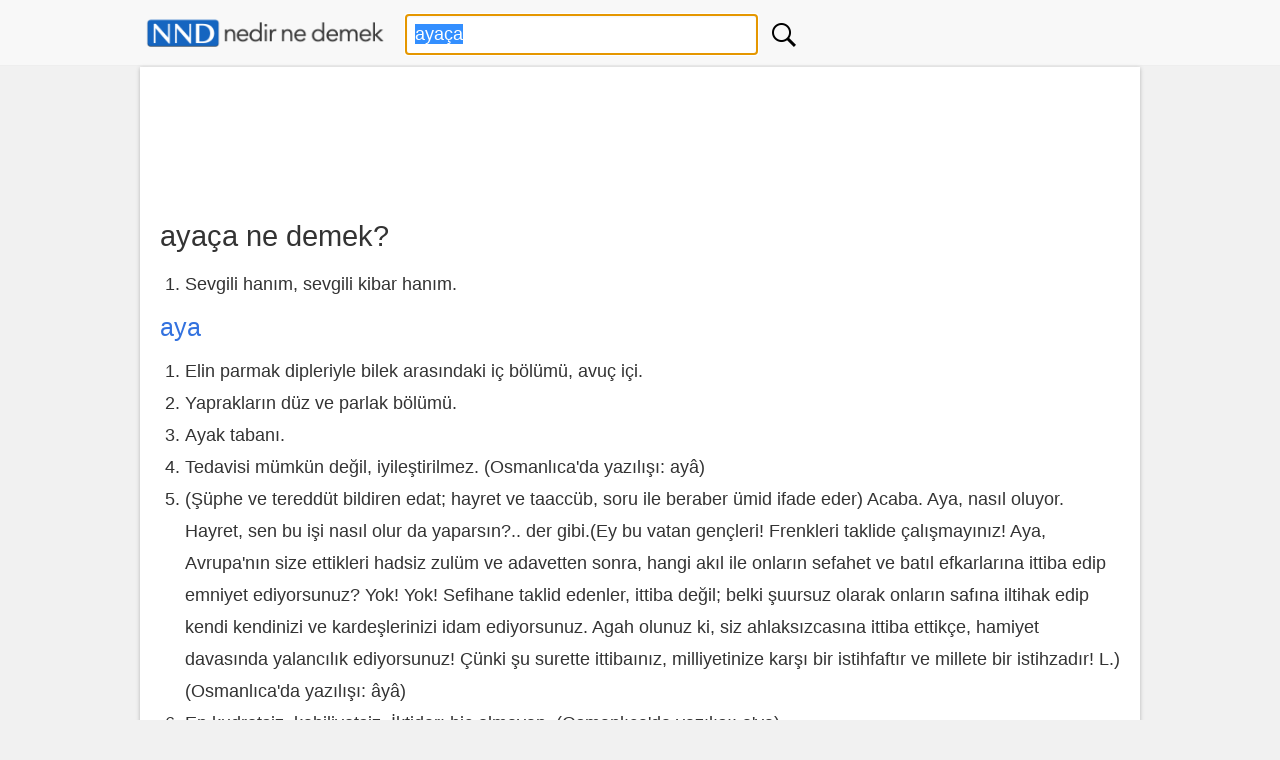

--- FILE ---
content_type: text/html; charset=utf-8
request_url: https://www.google.com/recaptcha/api2/aframe
body_size: 267
content:
<!DOCTYPE HTML><html><head><meta http-equiv="content-type" content="text/html; charset=UTF-8"></head><body><script nonce="KQak7GlSPSxLWs6h7t_vzw">/** Anti-fraud and anti-abuse applications only. See google.com/recaptcha */ try{var clients={'sodar':'https://pagead2.googlesyndication.com/pagead/sodar?'};window.addEventListener("message",function(a){try{if(a.source===window.parent){var b=JSON.parse(a.data);var c=clients[b['id']];if(c){var d=document.createElement('img');d.src=c+b['params']+'&rc='+(localStorage.getItem("rc::a")?sessionStorage.getItem("rc::b"):"");window.document.body.appendChild(d);sessionStorage.setItem("rc::e",parseInt(sessionStorage.getItem("rc::e")||0)+1);localStorage.setItem("rc::h",'1768848569557');}}}catch(b){}});window.parent.postMessage("_grecaptcha_ready", "*");}catch(b){}</script></body></html>